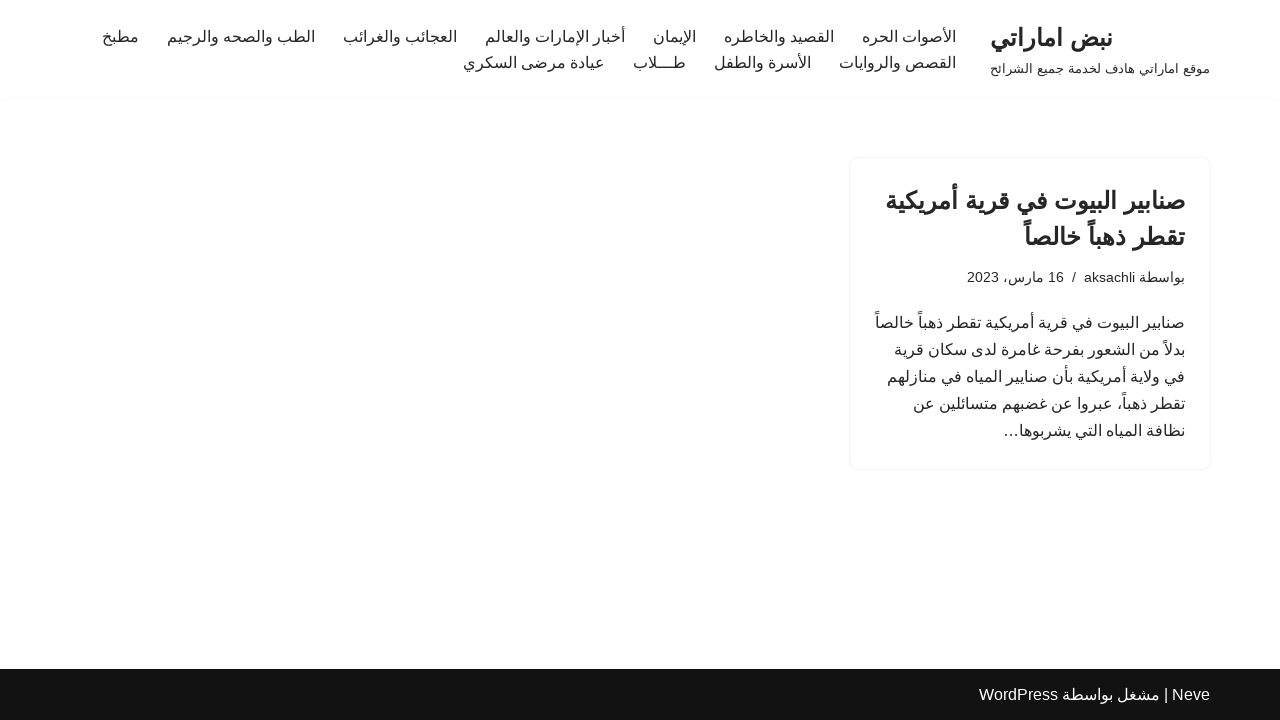

--- FILE ---
content_type: text/html; charset=utf-8
request_url: https://www.google.com/recaptcha/api2/aframe
body_size: 268
content:
<!DOCTYPE HTML><html><head><meta http-equiv="content-type" content="text/html; charset=UTF-8"></head><body><script nonce="fRiit64aECFALkpUGnWqLA">/** Anti-fraud and anti-abuse applications only. See google.com/recaptcha */ try{var clients={'sodar':'https://pagead2.googlesyndication.com/pagead/sodar?'};window.addEventListener("message",function(a){try{if(a.source===window.parent){var b=JSON.parse(a.data);var c=clients[b['id']];if(c){var d=document.createElement('img');d.src=c+b['params']+'&rc='+(localStorage.getItem("rc::a")?sessionStorage.getItem("rc::b"):"");window.document.body.appendChild(d);sessionStorage.setItem("rc::e",parseInt(sessionStorage.getItem("rc::e")||0)+1);localStorage.setItem("rc::h",'1768705533225');}}}catch(b){}});window.parent.postMessage("_grecaptcha_ready", "*");}catch(b){}</script></body></html>